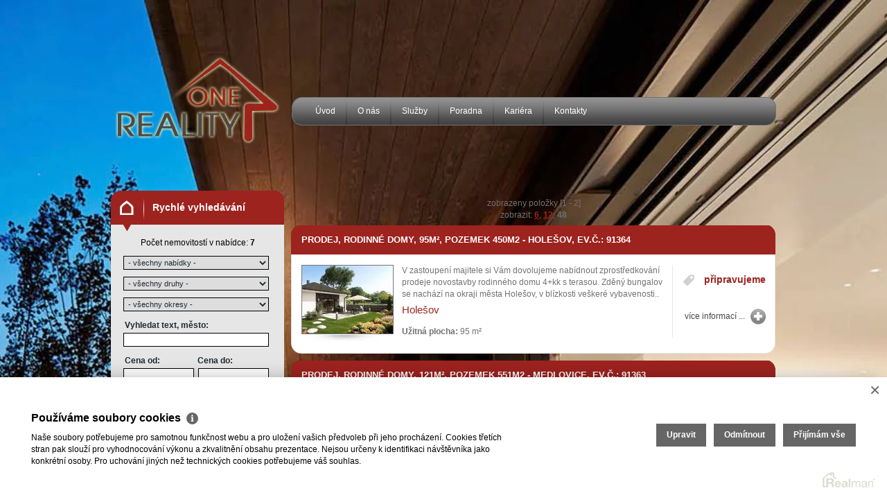

--- FILE ---
content_type: text/html
request_url: https://www.reality-one.cz/novostavby?start=0&limit=48
body_size: 3701
content:
<!DOCTYPE html PUBLIC "-//W3C//DTD XHTML 1.0 Strict//EN" "http://www.w3.org/TR/xhtml1/DTD/xhtml1-strict.dtd"><html xmlns="http://www.w3.org/1999/xhtml" xml:lang="cs" lang="cs"><head><base href="https://www.reality-one.cz/"><meta http-equiv="Content-Type" content="text/html; charset=utf-8" /><meta http-equiv="Content-Language" content="cs" /><meta name="author" content=" &copy; FLAT SERVICE Real Estate s.r.o., Realman s.r.o., www.realman.cz" /><title>Novostavby | Reality ONE</title><link rel="bookmark" href="https://www.reality-one.cz" /><meta name="copyright" content="https://www.reality-one.cz" /><meta name="robots" content="index,follow" /><meta name="googlebot" content="snippet,archive" /><meta name="keywords" content="" /><meta name="description" content="Nabídka nemovitostí v kategorii byty nebo domy a stav novostavba." /><link rel="shortcut icon" href="https://a.rmcl.cz/reality-one.cz/images/favicon3.ico" type="image/png" /><link rel="stylesheet" type="text/css" href="https://a.rmcl.cz/reality-one.cz/css/960.css" /><link rel="stylesheet" type="text/css" href="https://a.rmcl.cz/reality-one.cz/css/layout.css" /><link rel="stylesheet" type="text/css" href="https://a.rmcl.cz/reality-one.cz/css/style.css" /><link rel="stylesheet" type="text/css" href="https://a.rmcl.cz/reality-one.cz/css/style-6.css" /><link rel="stylesheet" type="text/css" href="https://a.rmcl.cz/reality-one.cz/css/swipebox.min.css"><link rel="stylesheet" type="text/css" href="https://a.rmcl.cz/reality-one.cz/css/jquery.fancybox.css"><link rel="stylesheet" type="text/css" href="https://a.rmcl.cz/reality-one.cz/css/print.css" media="print" /><link rel="stylesheet" type="text/css" href="https://a.rmcl.cz/reality-one.cz/css/font-awesome.min.css" /><link rel="stylesheet" type="text/css" href="https://a.rmcl.cz/reality-one.cz/css/realman.css" /><script type="text/javascript"  src="https://a.rmcl.cz/reality-one.cz/js/jquery.js" rm-cookieconsent="rm-technical"></script><script type="text/javascript"  src="https://a.rmcl.cz/reality-one.cz/js/jquery.dropkick-1.0.3.js" rm-cookieconsent="rm-technical"></script><script type="text/javascript"  src="https://a.rmcl.cz/reality-one.cz/js/jquery.swipebox.min.js" rm-cookieconsent="rm-technical"></script><script type="text/javascript"  src="https://a.rmcl.cz/reality-one.cz/js/jquery.fancybox.pack.js" rm-cookieconsent="rm-technical"></script><script type="text/javascript"  src="https://a.rmcl.cz/reality-one.cz/js/main.js" rm-cookieconsent="rm-technical"></script><script type="text/javascript"  src="https://a.rmcl.cz/reality-one.cz/js/ajax.js" rm-cookieconsent="rm-technical"></script><style type="text/css">img {width:auto;height:auto;}</style><meta property="og:url" content="https://www.reality-one.cz/novostavby" /><meta property="og:type" content="website" /><meta property="og:description" content="" /><meta property="og:title" content="Novostavby" /><meta property="og:description" content="Nabídka nemovitostí v kategorii byty nebo domy a stav novostavba." /></head><body><div id="bg-big-image"><div id="stranka" class="container_12"><div id="zahlavi" class="grid_12"><a id="logo" href="https://www.reality-one.cz"></a><ul id="t-menu" class="dropdown"><li class=""><a href="https://www.reality-one.cz/" title="Úvod">Úvod</a></li><li class=""><a href="https://www.reality-one.cz/o-nas" title="O nás">O nás</a></li><li class=""><a href="https://www.reality-one.cz/sluzby" title="Služby">Služby</a></li><li class=""><a href="https://www.reality-one.cz/poradna" title="Poradna">Poradna</a></li><li class=""><a href="https://www.reality-one.cz/kariera" title="Kariéra">Kariéra</a></li><li class="last "><a href="https://www.reality-one.cz/kontakty" title="Kontakty">Kontakty</a></li></ul></div><!-- #zahlavi .grid_12 --><div id="obsah" class="grid_12"><div id="leva-strana"><div id="hledani" class="side-box"><h3>Rychlé vyhledávání</h3><div class="side-box-in"><div class="padd"><center>Počet nemovitostí v nabídce: <strong>7</strong></center><form method="get" action="https://www.reality-one.cz/nemovitosti"><select name="advert_function" id="advert_function" class="select"><option value=""> - všechny nabídky - </option><option value="1" >Prodej (3)</option><option value="2" >Pronájem (4)</option></select><select name="advert_type" id="advert_type" class="select"><option value=""> - všechny druhy - </option><option value="1" >Byty (2)</option><option value="1#2" >- Byty - 1+kk (1)</option><option value="1#4" >- Byty - 2+kk (1)</option><option value="2" >Domy (2)</option><option value="2#37" >- Domy - Rodinný (2)</option><option value="3" >Pozemky (1)</option><option value="3#19" >- Pozemky - Bydlení (1)</option><option value="4" >Komerční (2)</option><option value="4#28" >- Komerční - Obchodní prostory (2)</option></select><select name="locality_okres_kod" id="locality_okres_kod" class="select"><option value=""> - všechny okresy - </option><option value="3708" >Kroměříž (1)</option><option value="3711" >Uherské Hradiště (1)</option><option value="3712" >Vyškov (1)</option><option value="3705" >Zlín (4)</option></select><label for="fulltext">Vyhledat text, město:</label><input type="text" name="fulltext" title="Vyhledat text" value="" class="inputText" id="fulltext" /><label for="price_from">Cena od:</label><label for="price_to" class="r">Cena do:</label><input type="text" name="advert_price_rm_between[0]" title="Cena od" value="" class="inputText l" id="price_from" /><input type="text" name="advert_price_rm_between[1]" title="Cena do" value="" class="inputText r" id="price_to" /><span class="clear">&nbsp;</span><input type="submit" value="Hledat" class="button-hledat" /></form></div><!-- .padd --></div><!-- .side-box-in --></div><!-- #hledani .side-box --><div class="clear"></div><center><div id="realman"><a title="Provozováno na realitním systému Realman" href="http://www.realman.cz/" target="_blank"><img src="https://a.rmcl.cz/realman5.cz/assets/images/realman_watermark.png" alt="Provozováno na realitním systému Realman" /></a></div></center></div><!-- #leva-strana --><div id="prava-strana"><div class="paging"><div class="l">&nbsp;</div><div class="c">zobrazeny položky [1 - 2]<br />zobrazit:&nbsp;<a href="https://www.reality-one.cz/novostavby?start=0&amp;limit=6">6</a>,&nbsp;<a href="https://www.reality-one.cz/novostavby?start=0&amp;limit=12">12</a>,&nbsp;<strong>48</strong></div><div class="r">&nbsp;</div></div><div class="clear"></div><div class="nabidka-vypis"><a href="https://www.reality-one.cz/prodej-rodinneho-domu-holesov-okres-kromeriz-prodej-rodinne-domy-95m2-pozemek-450m2-holesov-1485#breadcrumbs" title="Prodej, Rodinné domy, 95m², pozemek 450m2 - Holešov, Ev.č.: 91364"><div class="box"><h2 class="box-title">Prodej, Rodinné domy, 95m², pozemek 450m2 - Holešov, Ev.č.: 91364</h2><div class="box-in"><span class="image"><img src="https://t.rmcl.cz/?fyqCWwpyMkm7apsCPajm52DN9uY9ki-zj1M3ytXr6LZjhnkDiMqjjk4YuoPx665Ms-Ln-ovEvIYs-3dr_EXvQg_8tvl0ktFnn_u9gZDdH7VUxWCYta_jv2nkD3qRRur4bDnjIjSaxCrGYdVPwHLWoa-jgJk5z_ABX7h0mH2XWucAgbcBsFcCxIZ4pj6V6IIL6Atm6g" alt="Prodej, Rodinné domy, 95m², pozemek 450m2 - Holešov, Ev.č.: 91364"></span><div class="text">V zastoupení majitele si Vám dovolujeme nabídnout zprostředkování prodeje novostavby rodinného domu 4+kk s terasou. Zděný bungalov se nachází na okraji města Holešov,  v blízkosti veškeré vybavenosti..<span class="location texty"><h3>Holešov</h3></span><span class="area"><strong>Užitná plocha: </strong>95 m²<span></div><span class="cena">připravujeme</span><span class="vice">více informací ...</span></div></div></a><a href="https://www.reality-one.cz/prodej-rodinneho-domu-medlovice-okres-vyskov-prodej-rodinne-domy-121m2-pozemek-551m2-medlovice-1484#breadcrumbs" title="Prodej, Rodinné domy, 121m², pozemek 551m2 - Medlovice, Ev.č.: 91363"><div class="box"><h2 class="box-title">Prodej, Rodinné domy, 121m², pozemek 551m2 - Medlovice, Ev.č.: 91363</h2><div class="box-in"><span class="image"><img src="https://t.rmcl.cz/?fyqCWwpyMkm7apsCPajm52DN9uY9ki-zj1M3ytXr6LZjhnkDiMqjjk4YuoPx665MbJbFuLpkreH9Teu359XpX9O-K0xwn8aC05ZQNxGC7ZaySdEjhwB5pab-5AbzI1EZ_Bm_V1Gf4gpyiu2IOp915pYIIKhvbuwF07VR_LylleZEoI4E" alt="Prodej, Rodinné domy, 121m², pozemek 551m2 - Medlovice, Ev.č.: 91363"></span><div class="text">Nabízíme Vám novostavbu nízkoenergetického rodinného domu 4+kk. Dům se nachází na konci klidné ulice v obci Medlovice, okres Vyškov, cca 4min jízdy od dálnice.

-	podlahová plocha 121m2 + 21m2..<span class="location texty"><h3>Medlovice</h3></span><span class="area"><strong>Užitná plocha: </strong>121 m²<span></div><span class="cena">9 200 000 Kč </span><span class="vice">více informací ...</span></div></div></a><div class="break"></div></div><div class="paging"><div class="l">&nbsp;</div><div class="c">zobrazeny položky [1 - 2]<br />zobrazit:&nbsp;<a href="https://www.reality-one.cz/novostavby?start=0&amp;limit=6">6</a>,&nbsp;<a href="https://www.reality-one.cz/novostavby?start=0&amp;limit=12">12</a>,&nbsp;<strong>48</strong></div><div class="r">&nbsp;</div></div><div class="clear"></div></div><!-- #prava-strana --><div class="clear"></div></div><!-- #obsah .grid_12 --><div class="clear"></div><div id="zapati" class="grid_12"><ul id="b-menu"><li class=""><a href="https://www.reality-one.cz/" title="Úvod">Úvod</a></li><li class=""><a href="https://www.reality-one.cz/o-nas" title="O nás">O nás</a></li><li class=""><a href="https://www.reality-one.cz/sluzby" title="Služby">Služby</a></li><li class=""><a href="https://www.reality-one.cz/poradna" title="Poradna">Poradna</a></li><li class=""><a href="https://www.reality-one.cz/kariera" title="Kariéra">Kariéra</a></li><li class="last "><a href="https://www.reality-one.cz/kontakty" title="Kontakty">Kontakty</a></li></ul></div><!-- #zapati .grid_12 --></div></div><div class="container_12"><span class="copyright">2026 &copy; FLAT SERVICE Real Estate s.r.o., všechna práva vyhrazena | <a href="https://www.reality-one.cz/rm-cookies-info">Cookies</a></span><span class="zapati-realman">Realitní SW <a href="http://www.realman.cz/"><strong>Real</strong>man</a></span></div><script type="text/javascript"  rm-cookieconsent="rm-technical">var gdprcookies_translation = { "title": "Používáme soubory cookies","text": "Naše soubory potřebujeme pro samotnou funkčnost webu a pro uložení vašich předvoleb při jeho procházení. Cookies třetích stran pak slouží pro vyhodnocování výkonu a zkvalitnění obsahu prezentace. Nejsou určeny k identifikaci návštěvníka jako konkrétní osoby. Pro uchování jiných než technických cookies potřebujeme váš souhlas.","technical_title": "Technické cookies","technical_text": "Pokud už je uložíme, pak jsou nezbytné, aby web fungoval a mohli jste používat jeho funkce. Slouží pro mapy, zabezpečení, odesílání formulářů, preference položek, jazyka, měny, dále slouží pro rozložení zatížení při načítání souborů, apod.","analytical_title": "Analytické cookies","analytical_text": "Používají se ke shromažďování dat pro analýzu provozu našeho webu. Díky těmto datům víme, odkud návštěvníci přichází, co je na webu zajímá, dobu jejich návštěvy apod. a tak zpříjemňovat uživatelský zážitek.","marketing_title": "Marketingové cookies","marketing_text": "Ukládání těchto souborů slouží pro zobrazování relevantnějšího obsahu i reklamy a také nastaví souhlas s odesíláním údajů o uživatelích souvisejících s reklamami společnosti Google. Nepovolení neznamená skrytí reklamy.","save": "Uložit","close": "Zavřít","edit": "Upravit","settings": "Upravit moje předvolby","decline": "Odmítnout","acceptall": "Přijímám vše","more_info": "Více informací", };</script><script type="text/javascript" async src="https://a.rmcl.cz/realman5.cz/web/common/assets/js/rm-cookieconsent.js?v=b64_11.js&10e82" rm-cookieconsent="rm-technical"></script><script defer src="https://static.cloudflareinsights.com/beacon.min.js/vcd15cbe7772f49c399c6a5babf22c1241717689176015" integrity="sha512-ZpsOmlRQV6y907TI0dKBHq9Md29nnaEIPlkf84rnaERnq6zvWvPUqr2ft8M1aS28oN72PdrCzSjY4U6VaAw1EQ==" data-cf-beacon='{"version":"2024.11.0","token":"b7f88d9878e24a9498273fdbfa489b78","r":1,"server_timing":{"name":{"cfCacheStatus":true,"cfEdge":true,"cfExtPri":true,"cfL4":true,"cfOrigin":true,"cfSpeedBrain":true},"location_startswith":null}}' crossorigin="anonymous"></script>
</body></html>

--- FILE ---
content_type: text/css; charset=utf-8
request_url: https://a.rmcl.cz/reality-one.cz/css/style.css
body_size: 2476
content:
body {
	background: #f1f8fe url(../images/bg.png) repeat-x left top;
	color: #727272;
}
a {
	color: #000;
}
a:hover {
	text-decoration: none;
}
/* LAYOUT */
#bg-big-image {
	background: url(../images/bg-big-image.jpg) no-repeat center top;
}
#logo {
	background: url(../images/logo.png) no-repeat left top;
}
/* TOP MENU */
#t-menu,
#b-menu {
	background: url(../images/bg-t-menu.png) no-repeat left top;
}
#t-menu li,
#b-menu li {
	background: url(../images/bg-t-menu-separ.png) no-repeat right top;
}
#t-menu li.last, 
#b-menu li.last {
background: none !important
}

#t-menu li a,
#b-menu li a {
	color: #FFF;
}
#t-menu li > a:hover,
#b-menu li > a:hover,
#t-menu li.active > a,
#b-menu li.active > a
{
	background: url(../images/bg-t-menu-h.png) repeat-x right top;
}
#t-menu li.active > a,
#b-menu li.active > a
{
	font-weight:bold;
}


/* LISTA SEDA S IKONAMI */
#lista-menu {
	background: url(../images/bg-lista-menu.png) no-repeat left top;
}
#lista-menu li {
	background: url(../images/bg-lista-menu-separ.png) no-repeat right top;
}

#lista-menu li a {
	color: #777676;
}
#lista-menu li a:hover {
	color: #000;
}
#lista-menu li.menu-1 a {
	background: url(../images/menu-1.png) no-repeat 0 0;
}
#lista-menu li.menu-2 a {
	background: url(../images/menu-2.png) no-repeat 0 0;
}
#lista-menu li.menu-3 a {
	background: url(../images/menu-3.png) no-repeat 0 0;
}
#lista-menu li.menu-4 a {
	background: url(../images/menu-4.png) no-repeat 0 0;
}
/* BOXY V LEVE CASTI*/
.side-box {
	background: url(../images/side-box-bottom.png) no-repeat left bottom;
}
.side-box h3 {
	background: url(../images/side-box-header.png) no-repeat left top;
	color: #FFF;
}
.side-box-in {
	background: #91bce4 url(../images/side-box-header.png) no-repeat 0 -49px;
}
.padd {
	padding: 0 18px;
}
#hledani.side-box label {
	color:#FFFFFF;
	font-weight:bold;
}
#hledani.side-box center {
	color:#FFFFFF;
	margin-bottom:10px;
}
#hledani.side-box .select {
	font-size: 11px;
	margin-bottom: 10px;
	padding: 2px;
	width: 210px;
	border: 1px solid #7eaeda;
	color: #528bca;
}
#hledani.side-box .inputText {
	border: 1px solid #7eaeda;
	color: #528bca;
}
#hledani.side-box .button-hledat {
	background: url(../images/button-hledat.png) no-repeat left top;
	border: 0;
	color: #FFF;
	margin-top:10px;
}
#hledani.side-box label.r {
	float:right;
	padding-right:46px;
}

#kategorie.side-box li span {
	background: url(../images/kat-li.png) no-repeat 0 0;
}
#kategorie.side-box li ul li span {
	background: url(../images/kat-li-li.png) no-repeat 0 0;
}
#kategorie.side-box li a:hover span {
	background: url(../images/kat-li.png) no-repeat 0 0;
}
#kategorie.side-box li ul li a:hover span {
	background: url(../images/kat-li-li.png) no-repeat 0 0;
}
#kategorie.side-box li a {
	border-bottom: 1px solid #7eaeda;
	color: #FFF;
}
#kategorie.side-box li a:hover, 
#kategorie.side-box li.active a  {
	background: url(../images/kat-menu-h.png) repeat-x 0 0;
}

#kategorie.side-box li li.active a span  {
	background: url(../images/kat-li.png) no-repeat 0 0 ;
}
 #kategorie.side-box li.active li a  {
background: none
}

#kategorie.side-box li.active li a:hover  {
 	background: url(../images/kat-menu-h.png) repeat-x 0 0;
}


#drobenkova {
	background: url(../images/bg-breadcrumbs.png) no-repeat 0 0;
	color: #737373;
}
#drobenkova a {
	color: #737373;
}
.nabidka .box h2 {
	background: url(../images/box-345-t.png) no-repeat 0 0;
	color: #FFF;
}
.nabidka .box-in {
	background: url(../images/box-345-b.png) no-repeat 0 100%;
}
.nabidka .image a {
	border: 1px solid #757575;
}
.nabidka .image a:hover {
	border: 1px solid #222;
}
.nabidka .cena {
	background: url(../images/cena.png) no-repeat center left;
	color: #3ca73b;
}
.nabidka .vice {
	background: url(../images/plus.png) no-repeat right top;
	color: #3ca73b;
}
.nabidka-vypis .box, .detail .box, .texty .box, .poptavka .box {
	background: url(../images/box-700-b.png) no-repeat 0 100%;
}
.nabidka-vypis .box-title, .detail .box-title, .texty .box-title, .poptavka .box-title {
	background: url(../images/box-700-t.png) no-repeat 0 0;
	color: #FFF;
}
.nabidka-vypis .box-in,
.detail .box-in, .texty .box-in, .poptavka .box-in {
	background: url(../images/box-700-m.png) repeat-y 0 100%;
}
.nabidka-vypis .image {
	background: url(../images/image-shadow.png) no-repeat 0 100%;
}
.nabidka-vypis .image a {
	border: 1px solid #757575;
}
.nabidka-vypis .image a:hover {
	border: 1px solid #222;
}
.nabidka-vypis .text {
	border-right: 1px solid #e7e7e7;
	color:#727272;
}
.nabidka-vypis .cena {
	background: url(../images/cena.png) no-repeat center left;
	color: #3ca73b;
}
.location, .area {
	display:block;
	padding:5px 0 0;
}
.area {
	color:#727272;
}
.nabidka-vypis .vice {
	background: url(../images/plus.png) no-repeat right top;
	color: #3ca73b;
	margin: 10px 0 5px;
}
.nabidka-vypis a {
	text-decoration:none;
}
.nabidka-vypis .box {
	cursor:pointer;
}
.thin {
	padding-bottom:12px !important;
}
.thin .box-title {
	height: 12px !important;
	padding: 0 15px !important;
}
.text h1 {
	font-size:13px;
	font-weight:bold;
	text-transform:uppercase;
	color:#647801;
	margin-bottom:5px;
	text-decoration:none !important;
}
.text h2 {
	color:#000000;
}

.detail-images .zoom {
	background: url(../images/plus.png) no-repeat right top;
}
.detail-images .small a {
	border: 1px solid #757575;
}
.detail-images .small a:hover {
	border: 1px solid #222;
}
.detail-text td {
	border-bottom: 1px solid #e7e7e7 !important;
}
.detail-text td .cena {
	color: #3ca73b;
}
.detail-text td.td-2 {
	width:140px !important;
}
.detail-lista li a {
	background: url(../images/detail-lista-l.png) no-repeat left top;
	color: #FFF;
}
.detail-lista li a span {
	background: url(../images/detail-lista-r.png) no-repeat right top;
}
.detail-lista li.mail em {
	background: url(../images/d-l-mail.png) no-repeat left top;
}
.detail-lista li.dotaz em {
	background: url(../images/d-l-dotaz.png) no-repeat left top;
}
.detail-lista li.mapa em {
	background: url(../images/d-l-mapa.png) no-repeat left top;
	width: 40px;
}
.detail-lista li.tisk em {
	background: url(../images/d-l-tisk.png) no-repeat left top;
}
.detail-lista li a:hover {
	background: url(../images/detail-lista-l-h.png) no-repeat left top;
}
.detail-lista li a:hover span {
	background: url(../images/detail-lista-r-h.png) no-repeat right top;
}
.texty h2, .poptavka h2 {
	color: #3ba73c;
	margin-top:10px;
	/* margin-bottom:25px; */
}
.texty h3, .poptavka h3 {
	color: #3ba73c;
}
.texty h4, .poptavka h4 {
	color: #000;
}
.texty table {
	border-right: 1px solid #cccccc;
	border-top: 1px solid #cccccc;
}
.texty table th {
	background: #e2eef8;
	border-bottom: 1px solid #cccccc;
	border-left: 1px solid #cccccc;
	color: #528bca;
}
.texty table td {
	border-bottom: 1px solid #cccccc;
	border-left: 1px solid #cccccc;
	color: #444444;
}
.texty .zoom {
	background: url(../images/plus.png) no-repeat right top;
}
.texty a {
	color: #528bca;
}
.texty .inputText {
	border: 1px solid #cccccc !important;
}
.texty .textArea {
	border: 1px solid #cccccc;
}
.texty .buttonSend {
	background: url(../images/button-send.png) no-repeat left top;
	border: none;
	color: #FFF;
}

.ul-no-style {
	list-style: none;
}
.ul-no-style li {
	margin-left:0px !important;
}

div.paging {
	width:660px;
	float:right;
	padding:10px 20px 0px;
	height:40px;
	margin-bottom:-10px;
	font-size:12px !important;
}
div.paging a{
	color:#DC6FFF;
	font-size:12px !important;
	font-weight:bold;
}
div.paging a.active {
	text-decoration:none;
	color:#DC6FFF;
}
div.paging span.stranky a {
	padding:0px 8px;
}
div.paging div {
	width: 220px;
	float:left;
}
div.paging div.l {
	text-align: left;
}
div.paging div.c {
	text-align: center;
}
div.paging div.r {
	text-align: right;
}

/* PATA */
.copyright {
	color: #85aeda;
}










/* přidáno 4.11.2013 -----------------------------------*/
/* dropdownmenu ------- */
ul.dropdown ul {
	background:#345f8f;
}


.nolink {
	color:#9dc7f6;
}

/* formulář ------- */
.poptavka h3 {
	border:solid 1px #e3e3e3;
}

.at {
	background:#eeecec;
	border:solid 1px #e3e3e3;
}

.poptavka input[type=text] {
	border:solid 1px #e3e3e3;
}

.radky p {
	color:#444;
}

.radky div label {
	color:#444;
}

.radky div small {
	color:#444;
}
 
.radky div i a {
	color:#000;
}

.radky div b a {
	color:#000;
}

.red-star {
	color:#c80505;
}

.radky input[type=submit] {
	border:solid 1px #345f8f;
	color:#fff;
}

.radky textarea {
	border:solid 1px #e3e3e3;
}



/* DropKick  ------------------------- */

.poptavka .dk_container {
	border:solid 1px #e3e3e3;
}

/* Opens the dropdown and holds the menu label */
.poptavka .dk_toggle {
  color:#333;
  text-shadow: #fff 1px 1px 0;
}


.poptavka .dk_open .dk_toggle {
    background-color: #ececec;
    border-color: #e3e3e3;
    color: #ccc;
    box-shadow: inset 0 -2px 5px #ccc;
}

.poptavka .dk_options a {
    background-color: #fff;
    border-bottom: 1px solid #999;
	color:#444;
}

.poptavka .dk_options a:hover, .poptavka .dk_option_current a {
    background-color: #528bca;
    border-bottom-color: #0f3660;
    color: #fff;
    text-shadow: rgba(0, 0, 0, .5) 0 1px 0;
}

.poptavka .dk_options .disabled:hover {
    background-color: #fff;
}

.poptavka .dk_options_inner {
  border: 1px solid #e3e3e3;
  border-bottom-color: #999;
  color:#333;
  text-shadow:#fff 0 1px 0;
}




/* detail -------- */

.yesdisplay {
	color:#000;
}
 
.nodisplay {
	color:#000;
}

.detail-makler p img {
	border:solid 2px #528bca;
}


.spc div input[type=text] {
	border:solid 1px #e3e3e3;
}

.spc div input[type=submit] {
	border:solid 1px #345f8f;
	color:#fff;
}

.spc div textarea {
	border:solid 1px #e3e3e3;
}

.nabidka-vypis .box #rozcestnik, .nabidka-vypis .box h2.guide {
	cursor:auto;
}

#rozcestnik ul li {
	position:relative;
	float:left;
	display:inline;
	padding:0px;
	margin: 4px 0 2px;
}
#rozcestnik ul li.carka {
	width:7px;
}
#rozcestnik div {
	position:relative;
	float:left;
	min-height: 50px;
	padding: 0 20px 15px 60px;
	width: 255px;
	font-size:14px;
}
#rozcestnik h3 {
	position:relative;
	float:left;
	width:100%;
	font:bold 15px Arial, Helvetica, sans-serif;
	margin-bottom:5px;
}
#rozcestnik h3 a {
	color:#547295;
}
#rozcestnik a {
	color:#203755;
	text-decoration:underline;
}
#rozcestnik .byty {
	background:url(../images/rozcestnik/byty.png) no-repeat 5px 0;
}
#rozcestnik .rodinne-domy, #rozcestnik .domy{
	background:url(../images/rozcestnik/rodinne.png) no-repeat 5px 0;
}
#rozcestnik .pozemky{
	background:url(../images/rozcestnik/pozemky.png) no-repeat 5px 0;
}
#rozcestnik .rekreacni-objekty, #rozcestnik .ostatni{
	background:url(../images/rozcestnik/rekreace.png) no-repeat 5px 0;
}
#rozcestnik .komercni, #rozcestnik .komerce{
	background:url(../images/rozcestnik/komercni.png) no-repeat 5px 0;
}
#rozcestnik .novostavby{
	background:url(../images/rozcestnik/novostavby.png) no-repeat 5px 0;
}
#rozcestnik br {
	position:relative;
	float:left;
	width:100%;
	clear:both;
}

#realman {
	border: medium none;
	margin: 30px 0px;
}
#realman img {
	border: medium none;
}

div.novinky h3 a {
	color:#fff;
}

.nabidka-vypis.reference .image {
	height:auto;
	background:none;
}
.nabidka-vypis.reference .text {
	border:none;
	width:510px;
}

form.poradna .radky div label {
	width:150px;
}
form.poradna .radky div.checkbox label {
	width:250px;
}
form.poradna .radky img {
	margin-left:180px;
}



.cleaner {
	clear:both;
}

span.image img, div.detail-images img { border-color: #528bca; }

--- FILE ---
content_type: text/css; charset=utf-8
request_url: https://a.rmcl.cz/reality-one.cz/css/style-6.css
body_size: 1379
content:
body {
	background: #FFF/*  url(../images/bg.png) repeat-x left top */;
	color: #727272;
}
a {
	color: #000;
}
a:hover {
	text-decoration: none;
}
/* LAYOUT */
#bg-big-image {
	background: url(../images/bg-big-image.jpg) no-repeat center top;
}
#logo {
	background: url(../images/logo.png) no-repeat left top;
}
/* TOP MENU */
#t-menu,
#b-menu {
	background: url(../images/bg-t-menu.png) no-repeat left top;
}
#t-menu li,
#b-menu li {
	background: url(../images/bg-t-menu-separ.png) no-repeat right top;
}
#t-menu li a,
#b-menu li a {
		color: #FFF;
}
#t-menu li a:hover,
#b-menu li a:hover,
#t-menu li.active a,
#b-menu li.active a {
	background: url(../images/bg-t-menu-h.png) repeat-x right top;
		color: #FFF;
}
/* LISTA SEDA S IKONAMI */
#lista-menu {
	background: url(../images/bg-lista-menu.png) no-repeat left top;
}
#lista-menu li {
	background: url(../images/bg-lista-menu-separ.png) no-repeat right top;
}
#lista-menu li a {
	color: #777676;
}
#lista-menu li a:hover {
	color: #000;
}
#lista-menu li.menu-1 a {
	background: url(../images/menu-1.png) no-repeat 0 0;
}
#lista-menu li.menu-2 a {
	background: url(../images/menu-2.png) no-repeat 0 0;
}
#lista-menu li.menu-3 a {
	background: url(../images/menu-3.png) no-repeat 0 0;
}
#lista-menu li.menu-4 a {
	background: url(../images/menu-4.png) no-repeat 0 0;
}
/* BOXY V LEVE CASTI*/
.side-box {
	background: url(../images/side-box-bottom.png) no-repeat left bottom;
}
.side-box h3 {
	background: url(../images/side-box-header.png) no-repeat left top;
	color: #FFF;
}
.side-box-in {
	background: #e6e6e6 url(../images/side-box-header.png) no-repeat 0 -49px;
	color: #202a30
}
.padd {
	padding: 0 18px;
}
#hledani.side-box label {
	color: #202a30
}
#hledani.side-box .select {
	border: 1px solid #000;
	color: #202a30
}
#hledani.side-box .inputText {
	border: 1px solid #000;
	color: #202a30
}
#hledani.side-box .button-hledat {
	background: url(../images/button-hledat.png) no-repeat left top;
	border: 0;
	color: #FFF;
}
#kategorie.side-box li span {
	background: url(../images/kat-li.png) no-repeat 0 0;
}
#kategorie.side-box li ul li span {
	background: url(../images/kat-li-li.png) no-repeat 0 0;
}
#kategorie.side-box li a:hover span {
	background: url(../images/kat-li.png) no-repeat 0 0;
}
#kategorie.side-box li ul li a:hover span {
	background: url(../images/kat-li-li.png) no-repeat 0 0;
}
#kategorie.side-box li a {
	border-bottom: 1px solid #727272;
	color: #202a30
}
#kategorie.side-box li a:hover, #kategorie.side-box li.active a  {
	background: url(../images/kat-menu-h.png) repeat-x 0 0;
}
#kategorie.side-box li.active li a  {
background: none
}
#kategorie.side-box li.active li a:hover  {
 	background: url(../images/kat-menu-h.png) repeat-x 0 0;
}

#drobenkova {
	background: url(../images/bg-breadcrumbs.png) no-repeat 0 0;
	color: #737373;
}
#drobenkova a {
	color: #737373;
}
.nabidka .box h2 {
	background: url(../images/box-345-t.png) no-repeat 0 0;
	color: #FFF;
}
.nabidka .box-in {
	background: url(../images/box-345-b.png) no-repeat 0 100%;
}
.nabidka .image a {
	border: 1px solid #757575;
}
.nabidka .image a:hover {
	border: 1px solid #222;
}
.nabidka .cena {
	background: url(../images/cena.png) no-repeat center left;
	color: #e37614;
}
.nabidka .vice {
	background: url(../images/plus.png) no-repeat right top;
	color: #484747;
}
.nabidka-vypis .box, .detail .box, .texty .box, .poptavka .box {
	background: url(../images/box-700-b.png) no-repeat 0 100%;
}
.nabidka-vypis .box-title, .detail .box-title, .texty .box-title, .poptavka .box-title {
	background: url(../images/box-700-t.png) no-repeat 0 0;
	color: #FFF;
}
.nabidka-vypis .box-in, .detail .box-in, .texty .box-in, .poptavka box-in {
	background: url(../images/box-700-m.png) repeat-y 0 100%;
}
.nabidka-vypis .image {
	background: url(../images/image-shadow.png) no-repeat 0 100%;
}
.nabidka-vypis .image a {
	border: 1px solid #757575;
}
.nabidka-vypis .image a:hover {
	border: 1px solid #222;
}
.nabidka-vypis .text {
	border-right: 1px solid #e7e7e7;
}
.nabidka-vypis .cena {
	background: url(../images/cena.png) no-repeat center left;
	color: #e37614;
}
.nabidka-vypis .vice {
	background: url(../images/plus.png) no-repeat right top;
	color: #484747;
}
.detail-images .zoom {
	background: url(../images/plus.png) no-repeat right top;
}
.detail-images .small a {
	border: 1px solid #757575;
}
.detail-images .small a:hover {
	border: 1px solid #222;
}
.detail-text td {
	border-bottom: 1px solid #e7e7e7 !important;
}
.detail-text td .cena {
	color: #e37614;
}
.detail-lista li a {
	background: url(../images/detail-lista-l.png) no-repeat left top;
	color: #FFF;
}
.detail-lista li a span {
	background: url(../images/detail-lista-r.png) no-repeat right top;
}
.detail-lista li.mail em {
	background: url(../images/d-l-mail.png) no-repeat left top;
}
.detail-lista li.dotaz em {
	background: url(../images/d-l-dotaz.png) no-repeat left top;
}
.detail-lista li.mapa em {
	background: url(../images/d-l-mapa.png) no-repeat left top;
	width: 40px;
}
.detail-lista li.tisk em {
	background: url(../images/d-l-tisk.png) no-repeat left top;
}
.detail-lista li a:hover {
	background: url(../images/detail-lista-l-h.png) no-repeat left top;
}
.detail-lista li a:hover span {
	background: url(../images/detail-lista-r-h.png) no-repeat right top;
}
.texty h2, .poptavka h2 {
	color: #E37614;
}
.texty h3, .poptavka h3 {
	color: #E37614;
}
.texty h4, .poptavka h4 {
	color: #000;
}
.texty table {
	border-right: 1px solid #cccccc;
	border-top: 1px solid #cccccc;
}
.texty table th {
	background: #E37614;
	border-bottom: 1px solid #cccccc;
	border-left: 1px solid #cccccc;
	color: #FFF;
}
.texty table td {
	border-bottom: 1px solid #cccccc;
	border-left: 1px solid #cccccc;
	color: #444444;
}
.texty .zoom {
	background: url(../images/plus.png) no-repeat right top;
}
.texty a {
	color: #E37614;
}
.texty .inputText {
	border: 1px solid #cccccc !important;
}
.texty .textArea {
	border: 1px solid #cccccc;
}
.texty .buttonSend {
	background: url(../images/button-send.png) no-repeat left top;
	border: none;
	color: #FFF;
}
/* PATA */
.copyright {
	color: #484747;
}








/* přidáno 4.11.2013 -----------------------------------*/
/* dropdownmenu ------- */
ul.dropdown ul {
	background:#707070;
}


.nolink {
	color:#222;
}

/* formulář ------- */
.poptavka h3 {
	border:solid 1px #e3e3e3;
}

.at {
	background:#eeecec;
	border:solid 1px #e3e3e3;
}

.poptavka input[type=text] {
	border:solid 1px #e3e3e3;
}

.radky p {
	color:#444;
}

.radky div label {
	color:#444;
}

.radky div small {
	color:#444;
}
 
.radky div i a {
	color:#000;
}

.radky div b a {
	color:#000;
}

.red-star {
	color:#c80505;
}

.radky input[type=submit] {
	border:solid 1px #d46502;
	background:url(../images/bgSubmit.png) repeat-x;
	color:#fff;
}

.radky textarea {
	border:solid 1px #e3e3e3;
}



/* DropKick  ------------------------- */

.poptavka .dk_container {
	border:solid 1px #e3e3e3;
}

/* Opens the dropdown and holds the menu label */
.poptavka .dk_toggle {
  color:#333;
  text-shadow: #fff 1px 1px 0;
}


.poptavka .dk_open .dk_toggle {
    background-color: #ececec;
    border-color: #e3e3e3;
    color: #ccc;
    box-shadow: inset 0 -2px 5px #ccc;
}

.poptavka .dk_options a {
    background-color: #fff;
    border-bottom: 1px solid #999;
	color:#444;
}

.poptavka .dk_options a:hover, .poptavka .dk_option_current a {
    background-color: #e37614;
    border-bottom-color: #9e5009;
    color: #fff;
    text-shadow: rgba(0, 0, 0, .5) 0 1px 0;
}

.poptavka .dk_options .disabled:hover {
    background-color: #fff;
}

.poptavka .dk_options_inner {
  border: 1px solid #e3e3e3;
  border-bottom-color: #999;
  color:#333;
  text-shadow:#fff 0 1px 0;
}




/* detail -------- */

.yesdisplay {
	color:#000;
}
 
.nodisplay {
	color:#000;
}

.detail-makler p img {
	border:solid 2px #d46502;
}


.spc div input[type=text] {
	border:solid 1px #e3e3e3;
}

.spc div input[type=submit] {
	border:solid 1px #d46502;
	background:url(../images/bgSubmit.png) repeat-x;
	color:#fff;
}

.spc div textarea {
	border:solid 1px #e3e3e3;
}

div.paging a {
    color: #E37614;
}
div.novinky h3 a {
	color:#fff;
}
.side-box-in a {
    color: #000;
}
#hledani.side-box center {
    color: #000;
}

span.image img, div.detail-images img { border-color: #d46502; }

--- FILE ---
content_type: text/css; charset=utf-8
request_url: https://a.rmcl.cz/reality-one.cz/css/realman.css
body_size: 40
content:
#locality_ok_box { padding-left:10px; padding-top:5px; }
#locality_ok_box > div { float:none; margin-bottom:0; }
#locality_ok_box i { color:#333333; cursor:pointer; }

.detail-mapa #map-canvas { border:0 none; float:left; height:280px; width:390px; }
#map-canvas-company { border:0 none; float:right; height:500px; width:390px; }

div.texty h2, div.texty h3, div.texty h4 {line-height: 1.3;}
div.texty p {line-height: 1.5;}
div.texty img {max-width:640px;}

ul.dropdown ul li a {width: 100%;white-space: nowrap;}

#t-menu li ul>li>a{white-space: nowrap;width: 92%;}

.detail-makler p img {border-width: 0px;}

.detail-images .big { height:265px; }
span.image img, div.detail-images .big img { border:1px solid #757575; }

.detail-lista { text-transform:uppercase; }

/* prebarveni #7e1d32 */
.nabidka-vypis .cena { color:#7e1d32; }
.texty h3, .poptavka h3 { color:#7e1d32; }
div.paging a { color:#7e1d32; }
.detail-text td .cena { color:#7e1d32; }

/* prebarveni #9d231f 20161102 */
.nabidka-vypis .cena { color:#9d231f; }
.texty h3, .poptavka h3 { color:#9d231f; }
div.paging a { color:#9d231f; }
.detail-text td .cena { color:#9d231f; }
#rozcestnik h3 a { color:#9d231f; }
#rozcestnik a { color:#9d231f; }

#bg-big-image { background-attachment:fixed; }


--- FILE ---
content_type: text/javascript; charset=utf-8
request_url: https://a.rmcl.cz/reality-one.cz/js/jquery.dropkick-1.0.3.js
body_size: 3447
content:
/**
 * DropKick
 *
 * Highly customizable <select> lists
 * https://github.com/robdel12/DropKick
 *
 * &copy; 2011 Jamie Lottering <http://github.com/JamieLottering>
 *                        <http://twitter.com/JamieLottering>
 *
 * History:
 * 2013-02: live > on (joeblynch)
 * 2013-06: + trigger "change" at update (so one can detect the change) (joeri210)
 *          + method: "reload" to rebuild the pulldown (when dynamic populated) (joeri210)
 */
(function ($, window, document) {

  var msVersion = navigator.userAgent.match(/MSIE ([0-9]{1,}[\.0-9]{0,})/),
      msie = !!msVersion,
      ie6 = msie && parseFloat(msVersion[1]) < 7;

  // Help prevent flashes of unstyled content
  if (!ie6) {
    document.documentElement.className = document.documentElement.className + ' dk_fouc';
  }

  var
    // Public methods exposed to $.fn.dropkick()
    methods = {},

    // Cache every <select> element that gets dropkicked
    lists   = [],

    // Convenience keys for keyboard navigation
    keyMap = {
      'left'  : 37,
      'up'    : 38,
      'right' : 39,
      'down'  : 40,
      'enter' : 13,
	'tab'	  : 9
    },

    // HTML template for the dropdowns
    dropdownTemplate = [
      '<div class="dk_container" id="dk_container_{{ id }}" tabindex="{{ tabindex }}">',
        '<a class="dk_toggle">',
          '<span class="dk_label">{{ label }}</span>',
        '</a>',
        '<div class="dk_options">',
          '<ul class="dk_options_inner">',
          '</ul>',
        '</div>',
      '</div>'
    ].join(''),

    // HTML template for dropdown options
    optionTemplate = '<li class="{{ current }}"><a data-dk-dropdown-value="{{ value }}">{{ text }}</a></li>',

    // Some nice default values
    defaults = {
      startSpeed : 1000,  // I recommend a high value here, I feel it makes the changes less noticeable to the user
      theme  : false,
      change : false
    },

    // Make sure we only bind keydown on the document once
    keysBound = false
  ;

  // Called by using $('foo').dropkick();
  methods.init = function (settings) {
    settings = $.extend({}, defaults, settings);

    return this.each(function () {
      var
        // The current <select> element
        $select = $(this),

        // Store a reference to the originally selected <option> element
        $original = $select.find(':selected').first(),

        // Save all of the <option> elements
        $options = $select.find('option'),

        // We store lots of great stuff using jQuery data
        data = $select.data('dropkick') || {},

        // This gets applied to the 'dk_container' element
        id = $select.attr('id') || $select.attr('name'),

        // This gets updated to be equal to the longest <option> element
        width  = settings.width || $select.outerWidth(),

        // Check if we have a tabindex set or not
        tabindex  = $select.attr('tabindex') ? $select.attr('tabindex') : '',

        // The completed dk_container element
        $dk = false,

        theme
      ;

      // Dont do anything if we've already setup dropkick on this element
      if (data.id) {
        return $select;
      } else {
        data.settings  = settings;
        data.tabindex  = tabindex;
        data.id        = id;
        data.$original = $original;
        data.$select   = $select;
        data.value     = _notBlank($select.val()) || _notBlank($original.attr('value'));
        data.label     = $original.text();
        data.options   = $options;
      }

      // Build the dropdown HTML
      $dk = _build(dropdownTemplate, data);

      // Make the dropdown fixed width if desired
      $dk.find('.dk_toggle').css({
        'width' : width + 'px'
      });

      // Hide the <select> list and place our new one in front of it
      $select.before($dk);

      // Update the reference to $dk
      $dk = $('#dk_container_' + id).fadeIn(settings.startSpeed);

      // Save the current theme
      theme = settings.theme ? settings.theme : 'default';
      $dk.addClass('dk_theme_' + theme);
      data.theme = theme;

      // Save the updated $dk reference into our data object
      data.$dk = $dk;

      // Save the dropkick data onto the <select> element
      $select.data('dropkick', data);

      // Do the same for the dropdown, but add a few helpers
      $dk.data('dropkick', data);

      lists[lists.length] = $select;

      // Focus events
      $dk.bind('focus.dropkick', function (e) {
        $dk.addClass('dk_focus');
      }).bind('blur.dropkick', function (e) {
        $dk.removeClass('dk_open dk_focus');
      });

      setTimeout(function () {
        $select.hide();
      }, 0);
    });
  };

  // Allows dynamic theme changes
  methods.theme = function (newTheme) {
    var
      $select   = $(this),
      list      = $select.data('dropkick'),
      $dk       = list.$dk,
      oldtheme  = 'dk_theme_' + list.theme
    ;

    $dk.removeClass(oldtheme).addClass('dk_theme_' + newTheme);

    list.theme = newTheme;
  };

  // Reset all <selects and dropdowns in our lists array
  methods.reset = function () {
    for (var i = 0, l = lists.length; i < l; i++) {
      var
        listData  = lists[i].data('dropkick'),
        $dk       = listData.$dk,
        $current  = $dk.find('li').first()
      ;

      $dk.find('.dk_label').text(listData.label);
      $dk.find('.dk_options_inner').animate({ scrollTop: 0 }, 0);

      _setCurrent($current, $dk);
      _updateFields($current, $dk, true);
    }
  };

  // Reload / rebuild, in case of dynamic updates etc.
  // Credits to Jeremy (http://stackoverflow.com/users/1380047/jeremy-p)
  methods.reload = function () {
    var $select = $(this);
    var data = $select.data('dropkick');
    $select.removeData("dropkick");
    $("#dk_container_"+ data.id).remove();
    $select.dropkick(data.settings);
  };

  // Expose the plugin
  $.fn.dropkick = function (method) {
    if (!ie6) {
      if (methods[method]) {
        return methods[method].apply(this, Array.prototype.slice.call(arguments, 1));
      } else if (typeof method === 'object' || ! method) {
        return methods.init.apply(this, arguments);
      }
    }
  };

  // private
  function _handleKeyBoardNav(e, $dk) {
    var
      code     = e.keyCode,
      data     = $dk.data('dropkick'),
      options  = $dk.find('.dk_options'),
      open     = $dk.hasClass('dk_open'),
      current  = $dk.find('.dk_option_current'),
      first    = options.find('li').first(),
      last     = options.find('li').last(),
      next,
      prev
    ;

    switch (code) {
      case keyMap.enter:
        if (open) {
          _updateFields(current.find('a'), $dk);
          _closeDropdown($dk);
        } else {
          _openDropdown($dk);
        }
        e.preventDefault();
      break;

	case keyMap.tab:
        if(open){
      	_updateFields(current.find('a'), $dk);
        	_closeDropdown($dk);
        }
      break;

      case keyMap.up:
        prev = current.prev('li');
        if (open) {
          if (prev.length) {
            _setCurrent(prev, $dk);
          } else {
            _setCurrent(last, $dk);
          }
        } else {
          _openDropdown($dk);
        }
        e.preventDefault();
      break;

      case keyMap.down:
        if (open) {
          next = current.next('li').first();
          if (next.length) {
            _setCurrent(next, $dk);
          } else {
            _setCurrent(first, $dk);
          }
        } else {
          _openDropdown($dk);
        }
        e.preventDefault();
      break;

      default:
      break;
    }
  }

  // Update the <select> value, and the dropdown label
  function _updateFields(option, $dk, reset) {
    var value, label, data;

    value = option.attr('data-dk-dropdown-value');
    label = option.text();
    data  = $dk.data('dropkick');

    $select = data.$select;
    $select.val(value).trigger('change'); // Added to let it act like a normal select

    $dk.find('.dk_label').text(label);

    reset = reset || false;

    if (data.settings.change && !reset) {
      data.settings.change.call($select, value, label);
    }
  }

  // Set the currently selected option
  function _setCurrent($current, $dk) {
    $dk.find('.dk_option_current').removeClass('dk_option_current');
    $current.addClass('dk_option_current');

    _setScrollPos($dk, $current);
  }

  function _setScrollPos($dk, anchor) {
    var height = anchor.prevAll('li').outerHeight() * anchor.prevAll('li').length;
    $dk.find('.dk_options_inner').animate({ scrollTop: height + 'px' }, 0);
  }

  // Close a dropdown
  function _closeDropdown($dk) {
    $dk.removeClass('dk_open');
  }

  // Open a dropdown
  function _openDropdown($dk) {
    var data = $dk.data('dropkick');
    $dk.find('.dk_options').css({ top : $dk.find('.dk_toggle').outerHeight() - 1 });
    $dk.toggleClass('dk_open');

  }

  /**
   * Turn the dropdownTemplate into a jQuery object and fill in the variables.
   */
  function _build (tpl, view) {
    var
      // Template for the dropdown
      template  = tpl,
      // Holder of the dropdowns options
      options   = [],
      $dk
    ;

    template = template.replace('{{ id }}', view.id);
    template = template.replace('{{ label }}', view.label);
    template = template.replace('{{ tabindex }}', view.tabindex);

    if (view.options && view.options.length) {
      for (var i = 0, l = view.options.length; i < l; i++) {
        var
          $option   = $(view.options[i]),
          current   = 'dk_option_current',
          oTemplate = optionTemplate
        ;

        oTemplate = oTemplate.replace('{{ value }}', $option.val());
        oTemplate = oTemplate.replace('{{ current }}', (_notBlank($option.val()) === view.value) ? current : '');
        oTemplate = oTemplate.replace('{{ text }}', $option.text());

        options[options.length] = oTemplate;
      }
    }

    $dk = $(template);
    $dk.find('.dk_options_inner').html(options.join(''));

    return $dk;
  }

  function _notBlank(text) {
    return ($.trim(text).length > 0) ? text : false;
  }

  $(function () {

    // Handle click events on the dropdown toggler
    $(document).on('click', '.dk_toggle', function (e) {
      var $dk  = $(this).parents('.dk_container').first();

      _openDropdown($dk);

      if ("ontouchstart" in window) {
        $dk.addClass('dk_touch');
        $dk.find('.dk_options_inner').addClass('scrollable vertical');
      }

      e.preventDefault();
      return false;
    });

    // Handle click events on individual dropdown options
    $(document).on((msie ? 'mousedown' : 'click'), '.dk_options a', function (e) {
      var
        $option = $(this),
        $dk     = $option.parents('.dk_container').first(),
        data    = $dk.data('dropkick')
      ;

      _closeDropdown($dk);
      _updateFields($option, $dk);
      _setCurrent($option.parent(), $dk);

      e.preventDefault();
      return false;
    });

    // Setup keyboard nav
    $(document).bind('keydown.dk_nav', function (e) {
      var
        // Look for an open dropdown...
        $open    = $('.dk_container.dk_open'),

        // Look for a focused dropdown
        $focused = $('.dk_container.dk_focus'),

        // Will be either $open, $focused, or null
        $dk = null
      ;

      // If we have an open dropdown, key events should get sent to that one
      if ($open.length) {
        $dk = $open;
      } else if ($focused.length && !$open.length) {
        // But if we have no open dropdowns, use the focused dropdown instead
        $dk = $focused;
      }

      if ($dk) {
        _handleKeyBoardNav(e, $dk);
      }
    });
    
    // Globally handle a click outside of the dropdown list by closing it.
    $(document).on('click', null, function(e) {
        if($(e.target).closest(".dk_container").length == 0) {
            _closeDropdown($('.dk_toggle').parents(".dk_container").first());
        }
    });
  });
})(jQuery, window, document);


--- FILE ---
content_type: text/javascript; charset=utf-8
request_url: https://a.rmcl.cz/reality-one.cz/js/ajax.js
body_size: 427
content:
function send_mail(form_id)
{
	if (form_id=='')
		form_id='sendmail-form';
	form_id = '#' + form_id;
	var data = {
		Sender: $(form_id + ' [name="Sender"]').val(),
		SenderEmail: $(form_id + ' [name="SenderEmail"]').val()
	};
	
	if (validate(data))
	{
		data['AJAX'] = true;
		data['Send'] = 'Odeslat';
		if ($(form_id + ' [name="RecipientEmail"]').val() != undefined)
			data['RecipientEmail'] = $(form_id + ' [name="RecipientEmail"]').val();
		if ($(form_id + ' [name="RecipientUserID"]').val() != undefined)
			data['RecipientUserID'] = $(form_id + ' [name="RecipientUserID"]').val();
		if ($(form_id + ' [name="SenderPhone"]').val()!=''&&$(form_id + ' [name="SenderPhone"]').val()!=420)
			data['SenderPhone'] = $(form_id + ' [name="SenderPhone"]').val();
		if ($('#contact-form [name="Subject"]').is(':checkbox')||$('#contact-form [name="Subject"]').is(':radio'))
			data['Subject'] = $(form_id + ' [name="Subject"]:checked').val();
		else
			data['Subject'] = $(form_id + ' [name="Subject"]').val();
		data['Text'] = $(form_id + ' [name="Text"]').val();
		$.ajax(
		{
			type: 'POST',
			url: 'assets/send_contact.php',
			data: data,
			cache: false,
			success: function(result)
			{
				var status = result.slice(0,2);
				if (status=='OK')
				{
					alert(result.slice(3));
					
					$(form_id + ' [name="Sender"]').val('');
					$(form_id + ' [name="SenderSurname"]').val('');
					$(form_id + ' [name="SenderPhone"]').val('');
					$(form_id + ' [name="SenderEmail"]').val('');
					$(form_id + ' [name="Text"]').val('');
					
					$.fancybox.close();
				}
				else
					alert(result);
			},
			error: function()
			{
				alert('Omlouváme se, ale došlo k chybě při odesílání požadavku, opakujte prosím později.');
			}
		});
	}
	else
	{
		alert("Vyplňte prosím své kontaktní údaje.");
	};
}

function validate(inputs)
{
	var notvalid = 0;
	
	if(inputs['SenderEmail']==undefined && inputs['SenderPhone']!=undefined && inputs['SenderPhone']=='')
		notvalid++;
	if(inputs['SenderPhone']==undefined && inputs['SenderEmail']!=undefined && inputs['SenderEmail']=='')
		notvalid++;
	
	for(var i in inputs)
		if ((inputs[i] == '' || inputs[i] == 'default' || inputs[i] == '@') && i!='SenderEmail' && i!='SenderPhone')
			notvalid++;
	
	if (notvalid == 0)
		return true;
	
	return false;
}
